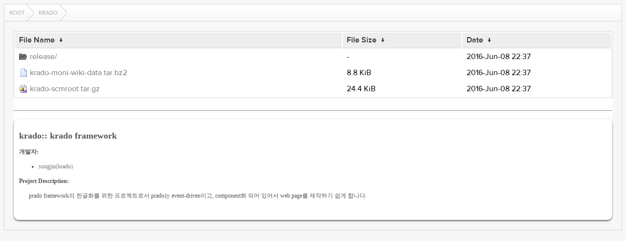

--- FILE ---
content_type: text/html
request_url: http://hre.kldp.net/krado/
body_size: 2903
content:
<!DOCTYPE html>
<html lang="en">
<head>
  <meta charset="UTF-8">
  <meta http-equiv="content-type" content="text/html; charset=utf-8"/>
  <meta name="viewport" content="width=device-width"/>
  <title>Files...</title>
  <link rel="stylesheet" href="/fancyindex/TheInsomniac/css/fancyindex.css">
  <script>
    window.document.title = window.location.pathname;
  </script>
</head>
<body>
<div class="box box-breadcrumbs">
    <div class="box-header">
      <div class="box-header-content">
        <div id="breadcrumbs" class="breadcrumbs">
          <a href="#"></a>
        </div>
      </div>
    </div>
    <div class="box-content clearfix">
      <h1>Index of:
/krado/</h1>
<table id="list"><thead><tr><th style="width:55%"><a href="?C=N&amp;O=A">File Name</a>&nbsp;<a href="?C=N&amp;O=D">&nbsp;&darr;&nbsp;</a></th><th style="width:20%"><a href="?C=S&amp;O=A">File Size</a>&nbsp;<a href="?C=S&amp;O=D">&nbsp;&darr;&nbsp;</a></th><th style="width:25%"><a href="?C=M&amp;O=A">Date</a>&nbsp;<a href="?C=M&amp;O=D">&nbsp;&darr;&nbsp;</a></th></tr></thead>
<tbody><tr><td class="link"><a href="../">Parent directory/</a></td><td class="size">-</td><td class="date">-</td></tr>
<tr><td class="link"><a href="release/" title="release">release/</a></td><td class="size">-</td><td class="date">2016-Jun-08 22:37</td></tr>
<tr><td class="link"><a href="krado-moni-wiki-data.tar.bz2" title="krado-moni-wiki-data.tar.bz2">krado-moni-wiki-data.tar.bz2</a></td><td class="size">8.8 KiB</td><td class="date">2016-Jun-08 22:37</td></tr>
<tr><td class="link"><a href="krado-scmroot.tar.gz" title="krado-scmroot.tar.gz">krado-scmroot.tar.gz</a></td><td class="size">24.4 KiB</td><td class="date">2016-Jun-08 22:37</td></tr>
</tbody></table>
<hr id="readme-hr"><div id="readme-print"><div id="kldp-net-contents" style="white-space: normal;">

<h2>krado:: krado framework</h2>

<p><b>개발자:</b><br><ul><li><a href="mailto:internetletter&commat;yahoo.com">sungjin(krado)</a></li>
</ul></p>

<div>
<b>Project Description:</b><br>
<p style="margin-left: 20px;">prado framework의 한글화를 위한 프로젝트로서 prado는 event-driven이고, component화 되어 있어서 web page를 제작하기 쉽게 합니다.</p>
</div>
</div>
</div>

</div>
</div>
<script>
  var loc = window.location.pathname;
  var segments = loc.split('/');
  var breadcrumbs = '';
  var currentPath = '/';
  for (var i=0; i<segments.length; i++) {
    if (segments[i] !== '') {
      currentPath += segments[i] + '/';
      breadcrumbs += '<a href="' +  currentPath + '">' + window.unescape(segments[i]) + '<\/a>';
    } else if (segments.length -1 !== i) {
      currentPath += '';
      breadcrumbs += '<a href="' + currentPath + '">Root<\/a>';
    }
  }
  document.getElementById('breadcrumbs').innerHTML = breadcrumbs;
</script>
<script src="/fancyindex/TheInsomniac/js/history.js"></script>
</body>
</html>
